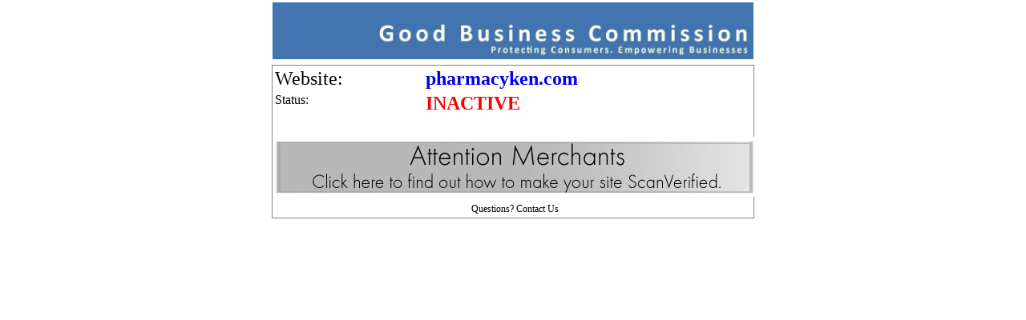

--- FILE ---
content_type: text/html; charset=UTF-8
request_url: http://www.goodbusinesscomm.com/siteverify.php?site=pharmacyken.com&ref=direct
body_size: 1133
content:
<!DOCTYPE HTML>
<html>
<head>

	<title>Reviews -  -   - 		GBC	</title>
	<style type="text/css">
	a{
		text-decoration:none;
	}
	</style>
	<meta name="description" content="Complaints & Reviews -  -  - ">
	<meta name="keywords" content=" Reviews,  Reviews, 		GBC	?>">
	<LINK REL=StyleSheet HREF="/includes/styles.css" TYPE="text/css"> 
</head>
<body>
<center>
<table width="100" align="center">
  <tr> 
    <td colspan="10">
	<a href="http://www.goodbusinesscomm.com" target="_blank"><img src="/images/gbc_seal_header.jpg" border="0" usemap="#Map" width=600px></a>	 
</table>
<div id='container' style='width:600px;border:1px solid grey;padding;15px;'>		<center>
		<table align="center" class=columns_table><font size="+2">
		  <tr valign=top> 
			<td \><font size="+2"> Website:</font>
			<td><strong><font color="red" size="+2"><a target=_blank href='//pharmacyken.com '>pharmacyken.com</a>
			  </font></strong> 
		  <tr valign=top> 
			<td>Status:
			</font>
			<td><strong><font color="red" size="+2">INACTIVE</font></strong> 
		  <tr valign=top> <td>&nbsp;</td><tr valign=top>
		<tr valign=top>
			<td align="center" colspan=4><a href="/index.php?page=getverified"><img src="https://scanverify.com/images/merchantsverify.jpg" border="0"></a></td>
		  </tr>
		  <tr><td colspan=2 style='text-align:center;font-family:calibri;font-size:12px;'>Questions? <a style='color:black' target=_blank href='http://scanverify.com/contactus.php'>Contact Us</a></td>
		</table>
				</div>
		<script defer src="https://static.cloudflareinsights.com/beacon.min.js/vcd15cbe7772f49c399c6a5babf22c1241717689176015" integrity="sha512-ZpsOmlRQV6y907TI0dKBHq9Md29nnaEIPlkf84rnaERnq6zvWvPUqr2ft8M1aS28oN72PdrCzSjY4U6VaAw1EQ==" data-cf-beacon='{"version":"2024.11.0","token":"0d45a1d726ca4ef4aaadd9c387b3491a","r":1,"server_timing":{"name":{"cfCacheStatus":true,"cfEdge":true,"cfExtPri":true,"cfL4":true,"cfOrigin":true,"cfSpeedBrain":true},"location_startswith":null}}' crossorigin="anonymous"></script>
</body>
		</html>